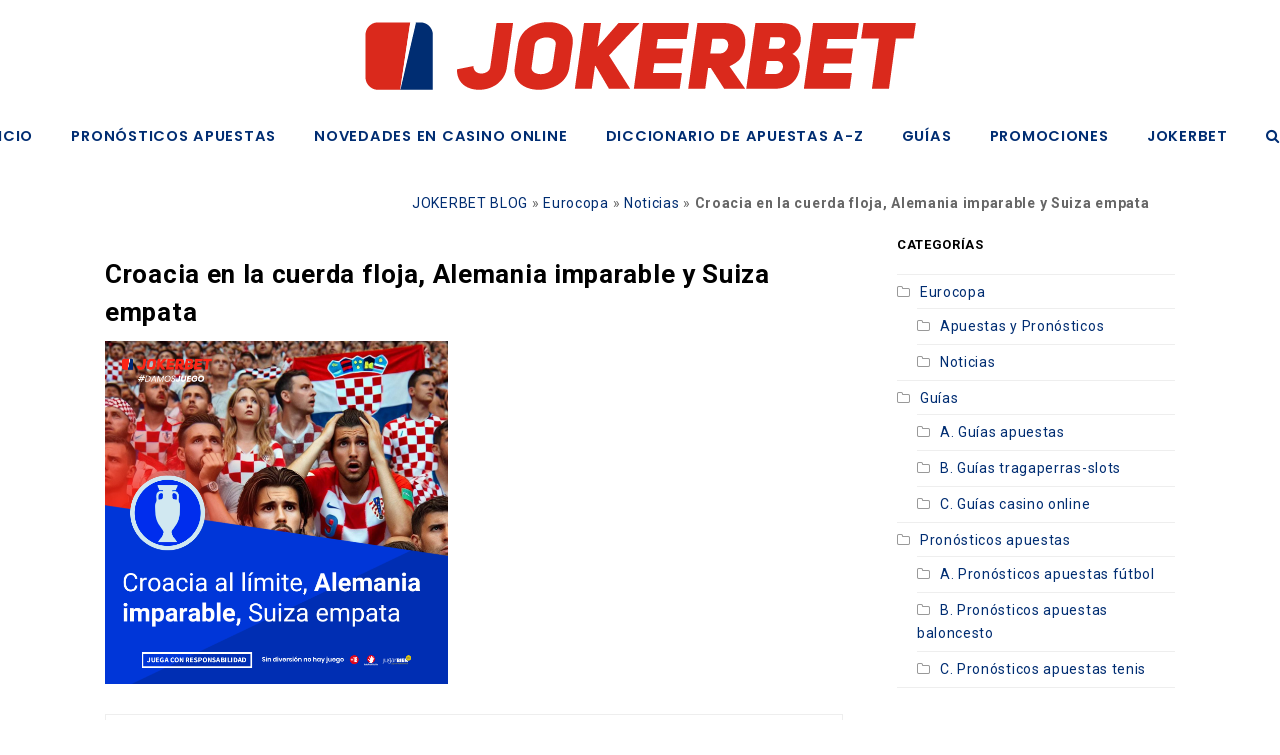

--- FILE ---
content_type: text/html; charset=UTF-8
request_url: https://www.jokerbet.es/blog/eurocopa/noticias/croacia-limite-alemania-imparable-suiza-empata-20-06-24/
body_size: 15949
content:
<!DOCTYPE html>
<html lang="es" itemscope itemtype="http://schema.org/WebPage">
<head>
<link rel="shortcut icon" type="image/x-icon" href="https://www.jokerbet.es//favicons/favicon-32x32.png"/>
<meta charset="UTF-8">
<link rel="profile" href="https://gmpg.org/xfn/11">
<meta name='robots' content='index, follow, max-image-preview:large, max-snippet:-1, max-video-preview:-1' />

            <script data-no-defer="1" data-ezscrex="false" data-cfasync="false" data-pagespeed-no-defer data-cookieconsent="ignore">
                var ctPublicFunctions = {"_ajax_nonce":"5aae419e44","_rest_nonce":"6e5a826b00","_ajax_url":"\/blog\/wp-admin\/admin-ajax.php","_rest_url":"https:\/\/www.jokerbet.es\/blog\/wp-json\/","data__cookies_type":"none","data__ajax_type":"rest","text__wait_for_decoding":"Decoding the contact data, let us a few seconds to finish. Anti-Spam by CleanTalk","cookiePrefix":"","wprocket_detected":false}
            </script>
        
            <script data-no-defer="1" data-ezscrex="false" data-cfasync="false" data-pagespeed-no-defer data-cookieconsent="ignore">
                var ctPublic = {"_ajax_nonce":"5aae419e44","settings__forms__check_internal":"0","settings__forms__check_external":"0","settings__forms__search_test":"1","blog_home":"https:\/\/www.jokerbet.es\/blog\/","pixel__setting":"3","pixel__enabled":true,"pixel__url":"https:\/\/moderate8-v4.cleantalk.org\/pixel\/4b4c6c3a196f2170be07b5f39722c5bf.gif","data__email_check_before_post":"1","data__cookies_type":"none","data__key_is_ok":true,"data__visible_fields_required":true,"data__to_local_storage":{"apbct_cookies_test":"%7B%22cookies_names%22%3A%5B%22apbct_timestamp%22%2C%22apbct_site_landing_ts%22%5D%2C%22check_value%22%3A%228c9ffc98343ac794296296917c192fa4%22%7D","apbct_site_landing_ts":"1769347233","apbct_urls":"{\"blog.jokerbet.es\/eurocopa\/noticias\/croacia-limite-alemania-imparable-suiza-empata-20-06-24\/\":[1769347233]}"},"wl_brandname":"Anti-Spam by CleanTalk","wl_brandname_short":"CleanTalk","ct_checkjs_key":"c94b469051c8ff1632867f1c0d101f0026d37bd88687458017d7cd8600b379a4","emailEncoderPassKey":"a9a4dfd247facbb8d7887ff753d226bf","bot_detector_forms_excluded":"W10=","advancedCacheExists":false}
            </script>
        <meta name="viewport" content="width=device-width, initial-scale=1">
<meta name="generator" content="Total WordPress Theme 4.6.6.1" />
<meta http-equiv="X-UA-Compatible" content="IE=edge" />

	<!-- This site is optimized with the Yoast SEO Premium plugin v23.3 (Yoast SEO v21.6) - https://yoast.com/wordpress/plugins/seo/ -->
	<link media="all" href="https://www.jokerbet.es/blog/wp-content/cache/autoptimize/css/autoptimize_280794d0180ceddfdcff1de60a324ab2.css" rel="stylesheet"><title>Alemania avanza, Croacia en apuros y Suiza empata | Blog JOKERBET.es</title>
	<meta name="description" content="Descubre cómo Alemania aseguró su pase a octavos, el empate entre Croacia y Albania, y la intensa igualdad entre Escocia y Suiza en la Eurocopa 2024." />
	<link rel="canonical" href="https://www.jokerbet.es/blog/eurocopa/noticias/croacia-limite-alemania-imparable-suiza-empata-20-06-24/" />
	<meta property="og:locale" content="es_ES" />
	<meta property="og:type" content="article" />
	<meta property="og:title" content="Alemania avanza, Croacia en apuros y Suiza empata | Blog JOKERBET.es" />
	<meta property="og:description" content="Descubre cómo Alemania aseguró su pase a octavos, el empate entre Croacia y Albania, y la intensa igualdad entre Escocia y Suiza en la Eurocopa 2024." />
	<meta property="og:url" content="https://www.jokerbet.es/blog/eurocopa/noticias/croacia-limite-alemania-imparable-suiza-empata-20-06-24/" />
	<meta property="og:site_name" content="JOKERBET.es - Blog de Apuestas Deportivas" />
	<meta property="article:published_time" content="2024-06-20T08:38:03+00:00" />
	<meta property="article:modified_time" content="2024-06-20T08:38:25+00:00" />
	<meta property="og:image" content="https://www.jokerbet.es/blog/wp-content/uploads/2024/06/Euro2024-JOKERBET-10.png" />
	<meta property="og:image:width" content="680" />
	<meta property="og:image:height" content="680" />
	<meta property="og:image:type" content="image/png" />
	<meta name="author" content="JOKERBET.es" />
	<meta name="twitter:card" content="summary_large_image" />
	<script type="application/ld+json" class="yoast-schema-graph">{"@context":"https://schema.org","@graph":[{"@type":["Article","BlogPosting"],"@id":"https://www.jokerbet.es/blog/eurocopa/noticias/croacia-limite-alemania-imparable-suiza-empata-20-06-24/#article","isPartOf":{"@id":"https://www.jokerbet.es/blog/eurocopa/noticias/croacia-limite-alemania-imparable-suiza-empata-20-06-24/"},"author":{"name":"JOKERBET.es","@id":"https://www.jokerbet.es/blog/#/schema/person/f1e15890a7b23797d2fe332b2d105966"},"headline":"Croacia en la cuerda floja, Alemania imparable y Suiza empata","datePublished":"2024-06-20T08:38:03+00:00","dateModified":"2024-06-20T08:38:25+00:00","mainEntityOfPage":{"@id":"https://www.jokerbet.es/blog/eurocopa/noticias/croacia-limite-alemania-imparable-suiza-empata-20-06-24/"},"wordCount":796,"publisher":{"@id":"https://www.jokerbet.es/blog/#organization"},"image":{"@id":"https://www.jokerbet.es/blog/eurocopa/noticias/croacia-limite-alemania-imparable-suiza-empata-20-06-24/#primaryimage"},"thumbnailUrl":"https://www.jokerbet.es/blog/wp-content/uploads/2024/06/Euro2024-JOKERBET-10.png","articleSection":["Noticias"],"inLanguage":"es"},{"@type":"WebPage","@id":"https://www.jokerbet.es/blog/eurocopa/noticias/croacia-limite-alemania-imparable-suiza-empata-20-06-24/","url":"https://www.jokerbet.es/blog/eurocopa/noticias/croacia-limite-alemania-imparable-suiza-empata-20-06-24/","name":"Alemania avanza, Croacia en apuros y Suiza empata | Blog JOKERBET.es","isPartOf":{"@id":"https://www.jokerbet.es/blog/#website"},"primaryImageOfPage":{"@id":"https://www.jokerbet.es/blog/eurocopa/noticias/croacia-limite-alemania-imparable-suiza-empata-20-06-24/#primaryimage"},"image":{"@id":"https://www.jokerbet.es/blog/eurocopa/noticias/croacia-limite-alemania-imparable-suiza-empata-20-06-24/#primaryimage"},"thumbnailUrl":"https://www.jokerbet.es/blog/wp-content/uploads/2024/06/Euro2024-JOKERBET-10.png","datePublished":"2024-06-20T08:38:03+00:00","dateModified":"2024-06-20T08:38:25+00:00","description":"Descubre cómo Alemania aseguró su pase a octavos, el empate entre Croacia y Albania, y la intensa igualdad entre Escocia y Suiza en la Eurocopa 2024.","breadcrumb":{"@id":"https://www.jokerbet.es/blog/eurocopa/noticias/croacia-limite-alemania-imparable-suiza-empata-20-06-24/#breadcrumb"},"inLanguage":"es","potentialAction":[{"@type":"ReadAction","target":["https://www.jokerbet.es/blog/eurocopa/noticias/croacia-limite-alemania-imparable-suiza-empata-20-06-24/"]}]},{"@type":"ImageObject","inLanguage":"es","@id":"https://www.jokerbet.es/blog/eurocopa/noticias/croacia-limite-alemania-imparable-suiza-empata-20-06-24/#primaryimage","url":"https://www.jokerbet.es/blog/wp-content/uploads/2024/06/Euro2024-JOKERBET-10.png","contentUrl":"https://www.jokerbet.es/blog/wp-content/uploads/2024/06/Euro2024-JOKERBET-10.png","width":680,"height":680},{"@type":"BreadcrumbList","@id":"https://www.jokerbet.es/blog/eurocopa/noticias/croacia-limite-alemania-imparable-suiza-empata-20-06-24/#breadcrumb","itemListElement":[{"@type":"ListItem","position":1,"name":"JOKERBET BLOG","item":"https://www.jokerbet.es/blog/"},{"@type":"ListItem","position":2,"name":"Eurocopa","item":"https://www.jokerbet.es/blog/eurocopa/"},{"@type":"ListItem","position":3,"name":"Noticias","item":"https://www.jokerbet.es/blog/eurocopa/noticias/"},{"@type":"ListItem","position":4,"name":"Croacia en la cuerda floja, Alemania imparable y Suiza empata"}]},{"@type":"WebSite","@id":"https://www.jokerbet.es/blog/#website","url":"https://www.jokerbet.es/blog/","name":"JOKERBET.es - Blog de Apuestas Deportivas","description":"","publisher":{"@id":"https://www.jokerbet.es/blog/#organization"},"potentialAction":[{"@type":"SearchAction","target":{"@type":"EntryPoint","urlTemplate":"https://www.jokerbet.es/blog/?s={search_term_string}"},"query-input":"required name=search_term_string"}],"inLanguage":"es"},{"@type":"Organization","@id":"https://www.jokerbet.es/blog/#organization","name":"jokerbet","url":"https://www.jokerbet.es/blog/","logo":{"@type":"ImageObject","inLanguage":"es","@id":"https://www.jokerbet.es/blog/#/schema/logo/image/","url":"https://www.jokerbet.es/blog/wp-content/uploads/2020/08/logonuevo.png","contentUrl":"https://www.jokerbet.es/blog/wp-content/uploads/2020/08/logonuevo.png","width":551,"height":68,"caption":"jokerbet"},"image":{"@id":"https://www.jokerbet.es/blog/#/schema/logo/image/"}},{"@type":"Person","@id":"https://www.jokerbet.es/blog/#/schema/person/f1e15890a7b23797d2fe332b2d105966","name":"JOKERBET.es","image":{"@type":"ImageObject","inLanguage":"es","@id":"https://www.jokerbet.es/blog/#/schema/person/image/","url":"https://secure.gravatar.com/avatar/2da6093c4804ca1a9069d6f45d215573?s=96&d=mm&r=g","contentUrl":"https://secure.gravatar.com/avatar/2da6093c4804ca1a9069d6f45d215573?s=96&d=mm&r=g","caption":"JOKERBET.es"},"description":"JOKERBET es el portal de juego en línea de Veramatic, grupo gestor de salas de juego en España. C/ Conde de Alcaudete, 12, 52006, Melilla, España. 911 094 204.","sameAs":["https://www.jokerbet.es/"]}]}</script>
	<!-- / Yoast SEO Premium plugin. -->


<link rel='dns-prefetch' href='//www.jokerbet.es' />
<link rel='dns-prefetch' href='//moderate.cleantalk.org' />
<link rel='dns-prefetch' href='//code.responsivevoice.org' />
<link rel='dns-prefetch' href='//fonts.googleapis.com' />
<link rel="alternate" type="application/rss+xml" title="JOKERBET.es - Blog de Apuestas Deportivas &raquo; Feed" href="https://www.jokerbet.es/blog/feed/" />
<link rel="alternate" type="application/rss+xml" title="JOKERBET.es - Blog de Apuestas Deportivas &raquo; Feed de los comentarios" href="https://www.jokerbet.es/blog/comments/feed/" />













<link rel='stylesheet' id='wpex-google-font-poppins-css' href='//fonts.googleapis.com/css?family=Poppins:100,200,300,400,500,600,700,800,900,100i,200i,300i,400i,500i,600i,700i,800i,900i&#038;subset=latin' type='text/css' media='all' />


<!--[if IE 8]>
<link rel='stylesheet' id='wpex-ie8-css' href='https://www.jokerbet.es/blog/wp-content/themes/Total/assets/css/wpex-ie8.css?ver=4.6.6.1' type='text/css' media='all' />
<![endif]-->
<!--[if IE 9]>
<link rel='stylesheet' id='wpex-ie9-css' href='https://www.jokerbet.es/blog/wp-content/themes/Total/assets/css/wpex-ie9.css?ver=4.6.6.1' type='text/css' media='all' />
<![endif]-->




<script type="text/javascript" src="https://www.jokerbet.es/blog/wp-includes/js/jquery/jquery.min.js?ver=3.7.1" id="jquery-core-js"></script>

<script type="text/javascript" data-pagespeed-no-defer src="https://www.jokerbet.es/blog/wp-content/plugins/cleantalk-spam-protect/js/apbct-public-bundle.min.js?ver=6.33.2" id="ct_public_functions-js"></script>
<script type="text/javascript" src="https://moderate.cleantalk.org/ct-bot-detector-wrapper.js?ver=6.33.2" id="ct_bot_detector-js"></script>
<script type="text/javascript" src="https://code.responsivevoice.org/1.8.3/responsivevoice.js?source=wp-plugin&amp;ver=6.5.7" id="responsive-voice-js"></script>


<!--[if lt IE 9]>
<script type="text/javascript" src="https://www.jokerbet.es/blog/wp-content/themes/Total/assets/js/dynamic/html5.js?ver=4.6.6.1" id="wpex-html5shiv-js"></script>
<![endif]-->
<link rel="https://api.w.org/" href="https://www.jokerbet.es/blog/wp-json/" /><link rel="alternate" type="application/json" href="https://www.jokerbet.es/blog/wp-json/wp/v2/posts/10537" /><link rel="EditURI" type="application/rsd+xml" title="RSD" href="https://www.jokerbet.es/blog/xmlrpc.php?rsd" />
<meta name="generator" content="WordPress 6.5.7" />
<link rel='shortlink' href='https://www.jokerbet.es/blog/?p=10537' />
<link rel="alternate" type="application/json+oembed" href="https://www.jokerbet.es/blog/wp-json/oembed/1.0/embed?url=https%3A%2F%2Fwww.jokerbet.es%2Fblog%2Feurocopa%2Fnoticias%2Fcroacia-limite-alemania-imparable-suiza-empata-20-06-24%2F" />
<link rel="alternate" type="text/xml+oembed" href="https://www.jokerbet.es/blog/wp-json/oembed/1.0/embed?url=https%3A%2F%2Fwww.jokerbet.es%2Fblog%2Feurocopa%2Fnoticias%2Fcroacia-limite-alemania-imparable-suiza-empata-20-06-24%2F&#038;format=xml" />
	<link rel="preconnect" href="https://fonts.googleapis.com">
	<link rel="preconnect" href="https://fonts.gstatic.com">
	<link href='https://fonts.googleapis.com/css2?display=swap&family=Roboto:wght@400;700' rel='stylesheet'>
	<!-- ShiftNav CSS
	================================================================ -->
	
	<!-- end ShiftNav CSS -->

	<script>document.createElement( "picture" );if(!window.HTMLPictureElement && document.addEventListener) {window.addEventListener("DOMContentLoaded", function() {var s = document.createElement("script");s.src = "https://www.jokerbet.es/blog/wp-content/plugins/webp-express/js/picturefill.min.js";document.body.appendChild(s);});}</script><meta name="twitter:card" content="summary_large_image" /><meta property="og:title" content="Croacia en la cuerda floja, Alemania imparable y Suiza empata" /><meta property="og:url" content="https://www.jokerbet.es/blog/?post_type=post&amp;p=10537" /><meta property="og:description" content="Alemania imparable ante Hungría: Un paso firme hacia los octavos https://www.youtube.com/shorts/Tf2sY4muqEs Alemania consolidó su lugar" />
				<meta property="og:image" content="https://www.jokerbet.es/blog/wp-content/uploads/2024/06/Euro2024-JOKERBET-10-150x150.png" />
				<meta property="og:image_secure_url" content="https://www.jokerbet.es/blog/wp-content/uploads/2024/06/Euro2024-JOKERBET-10-150x150.png" />
				<meta property="og:image:width" content="150" />
				<meta property="og:image:height" content="150" />
				<meta property="og:image:alt" content="" />
				<meta property="og:image:type" content="image/png" />

				<meta property="og:type" content="article" /><!--[if lte IE 9]><link rel="stylesheet" type="text/css" href="https://www.jokerbet.es/blog/wp-content/plugins/js_composer/assets/css/vc_lte_ie9.min.css" media="screen"><![endif]--><noscript><style>body .wpex-vc-row-stretched, body .vc_row-o-full-height { visibility: visible; }</style></noscript><script type="text/javascript">function setREVStartSize(e){									
						try{ e.c=jQuery(e.c);var i=jQuery(window).width(),t=9999,r=0,n=0,l=0,f=0,s=0,h=0;
							if(e.responsiveLevels&&(jQuery.each(e.responsiveLevels,function(e,f){f>i&&(t=r=f,l=e),i>f&&f>r&&(r=f,n=e)}),t>r&&(l=n)),f=e.gridheight[l]||e.gridheight[0]||e.gridheight,s=e.gridwidth[l]||e.gridwidth[0]||e.gridwidth,h=i/s,h=h>1?1:h,f=Math.round(h*f),"fullscreen"==e.sliderLayout){var u=(e.c.width(),jQuery(window).height());if(void 0!=e.fullScreenOffsetContainer){var c=e.fullScreenOffsetContainer.split(",");if (c) jQuery.each(c,function(e,i){u=jQuery(i).length>0?u-jQuery(i).outerHeight(!0):u}),e.fullScreenOffset.split("%").length>1&&void 0!=e.fullScreenOffset&&e.fullScreenOffset.length>0?u-=jQuery(window).height()*parseInt(e.fullScreenOffset,0)/100:void 0!=e.fullScreenOffset&&e.fullScreenOffset.length>0&&(u-=parseInt(e.fullScreenOffset,0))}f=u}else void 0!=e.minHeight&&f<e.minHeight&&(f=e.minHeight);e.c.closest(".rev_slider_wrapper").css({height:f})					
						}catch(d){console.log("Failure at Presize of Slider:"+d)}						
					};</script>
		
			
	<noscript><style type="text/css"> .wpb_animate_when_almost_visible { opacity: 1; }</style></noscript>
<!-- Global site tag (gtag.js) - Google Analytics -->
<script async src="https://www.googletagmanager.com/gtag/js?id=G-M5EC7TM06R"></script>
<script>
  window.dataLayer = window.dataLayer || [];
  function gtag(){dataLayer.push(arguments);}
  gtag('js', new Date());

 

  gtag('config', 'G-M5EC7TM06R');
</script>
</head>

<body data-rsssl=1 class="post-template-default single single-post postid-10537 single-format-standard wp-custom-logo sfsi_actvite_theme_flat wpex-theme wpex-responsive full-width-main-layout no-composer wpex-live-site content-right-sidebar has-sidebar has-topbar post-in-category-noticias has-breadcrumbs sidebar-widget-icons hasnt-overlay-header page-header-disabled wpex-mobile-toggle-menu-navbar has-mobile-menu wpex-share-p-horizontal wpb-js-composer js-comp-ver-5.4.7 vc_responsive">

	
<a href="#content" class="skip-to-content">Saltear al contenido principal</a><span data-ls_id="#site_top"></span>
	<div id="wpex-mobile-menu-navbar" class="clr wpex-mobile-menu-toggle wpex-hidden">
		<div class="container clr">
			<a href="#mobile-menu" class="mobile-menu-toggle">
				<span class="fa fa-navicon" aria-hidden="true"></span><span class="wpex-text">Menú</span>
			</a>
		</div>
	</div>


	<div id="outer-wrap" class="clr">

		
		<div id="wrap" class="clr">

			

	<div id="top-bar-wrap" class="clr visible-desktop">
		<div id="top-bar" class="clr container">
					</div><!-- #top-bar -->
	</div><!-- #top-bar-wrap -->



<header id="site-header" class="header-three wpex-reposition-cart-search-drops custom-bg dyn-styles clr" itemscope="itemscope" itemtype="http://schema.org/WPHeader">

	
	<div id="site-header-inner" class="container clr">

		
<div id="site-logo" class="site-branding clr header-three-logo">
	<div id="site-logo-inner" class="clr"><a href="https://www.jokerbet.es/blog/" rel="home" class="main-logo"><img src="https://www.jokerbet.es/blog/wp-content/uploads/2020/08/logonuevo.png" alt="JOKERBET.es - Blog de Apuestas Deportivas" class="logo-img" data-no-retina="data-no-retina" /></a></div>
</div>
	</div><!-- #site-header-inner -->

	
	
	<div id="site-navigation-wrap" class="navbar-style-three fixed-nav clr">

		<nav id="site-navigation" class="navigation main-navigation clr container" itemscope="itemscope" itemtype="http://schema.org/SiteNavigationElement" aria-label="Main menu">

			
				<ul id="menu-principal" class="dropdown-menu sf-menu"><li id="menu-item-471" class="menu-item menu-item-type-post_type menu-item-object-page menu-item-home menu-item-471"><a href="https://www.jokerbet.es/blog/"><span class="link-inner">Inicio</span></a></li>
<li id="menu-item-468" class="menu-item menu-item-type-post_type menu-item-object-page menu-item-has-children dropdown menu-item-468"><a href="https://www.jokerbet.es/blog/pronosticos-apuestas/"><span class="link-inner">PRONÓSTICOS APUESTAS</span></a>
<ul class="sub-menu">
	<li id="menu-item-542" class="menu-item menu-item-type-taxonomy menu-item-object-category menu-item-542"><a href="https://www.jokerbet.es/blog/pronosticos-apuestas/futbol/"><span class="link-inner">Fútbol</span></a></li>
	<li id="menu-item-541" class="menu-item menu-item-type-taxonomy menu-item-object-category menu-item-541"><a href="https://www.jokerbet.es/blog/pronosticos-apuestas/baloncesto/"><span class="link-inner">Baloncesto</span></a></li>
	<li id="menu-item-543" class="menu-item menu-item-type-taxonomy menu-item-object-category menu-item-543"><a href="https://www.jokerbet.es/blog/pronosticos-apuestas/tenis/"><span class="link-inner">Tenis</span></a></li>
</ul>
</li>
<li id="menu-item-469" class="menu-item menu-item-type-post_type menu-item-object-page menu-item-469"><a href="https://www.jokerbet.es/blog/novedades-casino-online/"><span class="link-inner">Novedades en casino online</span></a></li>
<li id="menu-item-2288" class="menu-item menu-item-type-post_type menu-item-object-page menu-item-2288"><a href="https://www.jokerbet.es/blog/diccionario/"><span class="link-inner">Diccionario de apuestas A-Z</span></a></li>
<li id="menu-item-611" class="menu-item menu-item-type-post_type menu-item-object-page menu-item-has-children dropdown menu-item-611"><a href="https://www.jokerbet.es/blog/guias/"><span class="link-inner">GUÍAS</span></a>
<ul class="sub-menu">
	<li id="menu-item-612" class="menu-item menu-item-type-taxonomy menu-item-object-category menu-item-612"><a href="https://www.jokerbet.es/blog/guias/apuestas/"><span class="link-inner">Guías apuestas</span></a></li>
	<li id="menu-item-1989" class="menu-item menu-item-type-taxonomy menu-item-object-category menu-item-1989"><a href="https://www.jokerbet.es/blog/guias/tragaperras-slots/"><span class="link-inner">Guías slots</span></a></li>
	<li id="menu-item-613" class="menu-item menu-item-type-taxonomy menu-item-object-category menu-item-613"><a href="https://www.jokerbet.es/blog/guias/casino-online/"><span class="link-inner">Guías casino online</span></a></li>
</ul>
</li>
<li id="menu-item-1013" class="menu-item menu-item-type-custom menu-item-object-custom menu-item-1013"><a target="_blank" rel="noopener" href="https://www.jokerbet.es/promociones.html"><span class="link-inner">PROMOCIONES</span></a></li>
<li id="menu-item-499" class="menu-item menu-item-type-custom menu-item-object-custom menu-item-499"><a target="_blank" rel="noopener" href="https://www.jokerbet.es"><span class="link-inner">JOKERBET</span></a></li>
<li class="search-toggle-li wpex-menu-extra"><a href="#" class="site-search-toggle search-overlay-toggle"><span class="link-inner"><span class="wpex-menu-search-text">Buscar</span><span class="wpex-menu-search-icon fa fa-search" aria-hidden="true"></span></span></a></li></ul>
			
		</nav><!-- #site-navigation -->

	</div><!-- #site-navigation-wrap -->

	

</header><!-- #header -->


			
			<main id="main" class="site-main clr">

				
<p id="breadcrumbs"><span><span><a href="https://www.jokerbet.es/blog/">JOKERBET BLOG</a></span> » <span><a href="https://www.jokerbet.es/blog/eurocopa/">Eurocopa</a></span> » <span><a href="https://www.jokerbet.es/blog/eurocopa/noticias/">Noticias</a></span> » <span class="breadcrumb_last" aria-current="page"><strong>Croacia en la cuerda floja, Alemania imparable y Suiza empata</strong></span></span></p>	<div id="content-wrap" class="container clr">

		
		<div id="primary" class="content-area clr">

			
			<div id="content" class="site-content clr">

				
				
<article id="single-blocks" class="single-blog-article clr">

	
	<div id="post-media" class="clr">

		
			<img itemprop="image" alt="Croacia En La Cuerda Floja, Alemania Imparable Y Suiza Empata" src="https://www.jokerbet.es/blog/wp-content/uploads/2024/06/Euro2024-JOKERBET-10-400x400.png" data-no-retina width="400" height="400" />			
		
		
	</div><!-- #post-media -->


<header class="single-blog-header clr">
	<h1 class="single-post-title entry-title" itemprop="headline">Croacia en la cuerda floja, Alemania imparable y Suiza empata</h1>
</header>
<ul class="meta clr meta-with-title">

	
		
			<li class="meta-date"><span class="fa fa-clock-o" aria-hidden="true"></span><time class="updated" datetime="2024-06-20" itemprop="datePublished" pubdate>20 junio, 2024</time></li>

		
	
		
				<li class="meta-category"><span class="fa fa-folder-o" aria-hidden="true"></span><a href="https://www.jokerbet.es/blog/eurocopa/noticias/" class="term-56" title="Noticias">Noticias</a></li>

			
		
	
		
			
		
	
</ul><!-- .meta -->
<div class="single-blog-content entry clr" itemprop="text">
<figure class="wp-block-image size-full is-resized"><img fetchpriority="high" decoding="async" width="680" height="680" src="https://www.jokerbet.es/blog/wp-content/uploads/2024/06/Euro2024-JOKERBET-10.png" alt="" class="wp-image-10538" style="object-fit:cover;width:343px;height:auto" srcset="https://www.jokerbet.es/blog/wp-content/uploads/2024/06/Euro2024-JOKERBET-10.png 680w, https://www.jokerbet.es/blog/wp-content/uploads/2024/06/Euro2024-JOKERBET-10-400x400.png 400w, https://www.jokerbet.es/blog/wp-content/uploads/2024/06/Euro2024-JOKERBET-10-150x150.png 150w, https://www.jokerbet.es/blog/wp-content/uploads/2024/06/Euro2024-JOKERBET-10-200x200.png 200w" sizes="(max-width: 680px) 100vw, 680px" /></figure>



<div style="height:30px" aria-hidden="true" class="wp-block-spacer"></div>


<div class="saboxplugin-wrap" itemtype="http://schema.org/Person" itemscope itemprop="author"><div class="saboxplugin-tab"><div class="saboxplugin-gravatar"><img decoding="async" src="https://www.jokerbet.es/blog/wp-content/uploads/2024/06/Logo2.png" width="100"  height="100" alt="" itemprop="image"></div><div class="saboxplugin-authorname"><a href="https://www.jokerbet.es/blog/author/jokerbet-es/" class="vcard author" rel="author"><span class="fn">JOKERBET.es</span></a></div><div class="saboxplugin-desc"><div itemprop="description"><p><span class="ui-provider a b c d e f g h i j k l m n o p q r s t u v w x y z ab ac ae af ag ah ai aj ak">JOKERBET es el portal de juego en línea de Veramatic, grupo gestor de salas de juego en España. C/ Conde de Alcaudete, 12, 52006, Melilla, España. 911 094 204.</span></p>
</div></div><div class="clearfix"></div></div></div>



<div style="height:30px" aria-hidden="true" class="wp-block-spacer"></div>



<h2 class="wp-block-heading" id="h-alemania-imparable-ante-hungria-un-paso-firme-hacia-los-octavos">Alemania imparable ante Hungría: Un paso firme hacia los octavos</h2>



<figure class="wp-block-embed is-type-video is-provider-youtube wp-block-embed-youtube wp-embed-aspect-16-9 wp-has-aspect-ratio"><div class="wp-block-embed__wrapper">
<p class="wpex-roembed wpex-clr"><iframe title="🇩🇪 #Alemania se mete en octavos sin apenas despeinarse #DiarioEuro #JOKERBET #Eurocopa2024 #fyp" width="980" height="551" src="https://www.youtube.com/embed/Tf2sY4muqEs?feature=oembed"  allow="accelerometer; autoplay; clipboard-write; encrypted-media; gyroscope; picture-in-picture; web-share" referrerpolicy="strict-origin-when-cross-origin" allowfullscreen></iframe></p>
</div></figure>



<p>Alemania consolidó su lugar en los octavos de final de la Eurocopa 2024 con una <strong>victoria contundente por 2-0 frente a Hungría</strong>. Los goles de <strong>Jamal Musiala e Ilkay Gündogan</strong> sellaron el triunfo para los anfitriones en un partido que, aunque más disputado que el anterior contra Escocia, demostró la superioridad alemana en momentos clave.</p>



<p>El equipo de Julian Nagelsmann mantuvo la alineación que les había otorgado éxito en el debut, con <strong>Toni Kroos como el cerebro del mediocampo</strong> y una sólida defensa liderada por Rüdiger y Kimmich. Sin embargo, Hungría no fue un rival fácil. Con un bloque defensivo bien organizado,<strong> los húngaros lograron frenar a los alemanes</strong> durante gran parte del primer tiempo, creando oportunidades peligrosas a la contra.</p>



<p>El primer gol llegó en el minuto 21, cuando una <strong>combinación entre Wirtz, Musiala y Gündogan</strong> desarmó la defensa húngara, permitiendo a Musiala anotar con precisión. A pesar de la polémica que generó el tanto, revisado y validado por el VAR, los húngaros no se desanimaron y continuaron buscando el empate. Sin embargo, la defensa alemana y un atento Neuer evitaron cualquier sorpresa.</p>



<p>En la segunda mitad, Alemania aumentó la presión y finalmente, en el minuto 66,<strong> un centro de Mittelstädt encontró a Gündogan, quien remató para asegurar la victoria</strong>. Este resultado no solo clasifica a <a href="https://www.jokerbet.es/apuestas-deportivas.html#/sport/66/category/1133/championship/3031/event/9471663">Alemania para la siguiente ronda</a>, sino que también demuestra la fortaleza del equipo anfitrión, que ya es visto como uno de los favoritos para llevarse el título.</p>



<p>Hungría, por otro lado, se enfrenta a una situación complicada, necesitando una victoria en su próximo partido para mantener vivas sus esperanzas de clasificación.</p>



<h2 class="wp-block-heading" id="h-croacia-y-albania-un-empate-electrizante">Croacia y Albania: Un empate electrizante</h2>



<figure class="wp-block-embed is-type-video is-provider-youtube wp-block-embed-youtube wp-embed-aspect-16-9 wp-has-aspect-ratio"><div class="wp-block-embed__wrapper">
<p class="wpex-roembed wpex-clr"><iframe loading="lazy" title="🇭🇷 #Croacia y #Albania 🇦🇱, en la cuerda floja 🤯 #DiarioEuro #JOKERBET #fyp #viralfutbol #futbol" width="980" height="551" src="https://www.youtube.com/embed/Yiaq-DkV2KM?feature=oembed"  allow="accelerometer; autoplay; clipboard-write; encrypted-media; gyroscope; picture-in-picture; web-share" referrerpolicy="strict-origin-when-cross-origin" allowfullscreen></iframe></p>
</div></figure>



<p>En un <strong>duelo lleno de emociones y giros inesperados</strong>, Croacia y Albania<strong> empataron 2-2 en Hamburgo</strong>, dejando a ambos equipos con la necesidad de ganar sus próximos partidos para seguir con vida en la Eurocopa 2024.</p>



<p>Croacia comenzó el encuentro con dificultades, incapaz de encontrar su ritmo habitual y superada por una <strong>Albania que se adelantó rápidamente</strong> en el marcador gracias a un gol de Qazim Laci al minuto 10. La defensa croata, liderada por Gvardiol, se vio desbordada por el ataque albanés en varias ocasiones durante el primer tiempo, con Livakovic realizando paradas clave para evitar un desastre mayor.</p>



<p>El técnico croata Zlatko Dalic realizó<strong> cambios estratégicos al medio tiempo</strong>, introduciendo a Sucic y Pasalic, quienes inyectaron nueva energía al equipo. Estos cambios dieron sus frutos en la segunda mitad, cuando Budimir, quien había ingresado al minuto 68, <strong>asistió a Kramaric para el empate en el minuto 73</strong>.</p>



<p>El partido tomó un giro dramático cuando <strong>Klaus Gjasula</strong>, en un desafortunado intento de despeje, <strong>anotó en su propia puerta</strong>, dando la ventaja a Croacia. Sin embargo, <strong>Gjasula se redimió rápidamente, anotando el gol del empate para Albania en el tiempo de descuento</strong>, asegurando un punto valioso para su equipo.</p>



<p>Este resultado deja a <strong>Croacia y Albania en una situación delicada en el </strong><a href="https://www.jokerbet.es/blog/eurocopa/noticias/analisis-grupo-b/"><strong>Grupo B</strong></a>, ambos con un solo punto y obligados a ganar sus próximos partidos contra Italia y España respectivamente para mantener sus esperanzas de clasificación. El empate mostró tanto la resiliencia de Albania como las debilidades de una Croacia que aún busca su mejor forma en este torneo.</p>



<h2 class="wp-block-heading" id="h-maxima-igualdad-entre-escocia-y-suiza">Máxima igualdad entre Escocia y Suiza</h2>



<figure class="wp-block-embed is-type-video is-provider-youtube wp-block-embed-youtube wp-embed-aspect-16-9 wp-has-aspect-ratio"><div class="wp-block-embed__wrapper">
<p class="wpex-roembed wpex-clr"><iframe loading="lazy" title="🔥 #Shaqiri deja los octavos para #Suiza 🇨🇭 a tiro de piedra 💥 #DiarioEuro #JOKERBET #futbol #fyp" width="980" height="551" src="https://www.youtube.com/embed/keSZoUS4yLE?feature=oembed"  allow="accelerometer; autoplay; clipboard-write; encrypted-media; gyroscope; picture-in-picture; web-share" referrerpolicy="strict-origin-when-cross-origin" allowfullscreen></iframe></p>
</div></figure>



<p>En un partido lleno de emoción y oportunidades, <strong>Escocia y Suiza empataron 1-1</strong> en Colonia, dejando la clasificación abierta para ambos equipos. Scott McTominay adelantó a Escocia al minuto 13 con un potente disparo desviado por Schär en propia puerta. Suiza reaccionó rápidamente y <strong>Xherdan Shaqiri empató en el minuto 26 con un golazo.</strong></p>



<p>El partido continuó siendo intenso, con oportunidades para ambos lados. Gunn salvó a Escocia en varias ocasiones, mientras que Hanley estrelló un cabezazo en el poste. Suiza, liderada por un brillante Akanji, mantuvo la presión, pero no logró romper el empate. Este resultado <strong>deja a Suiza con buenas posibilidades de avanzar</strong>, mientras que <a href="https://www.jokerbet.es/apuestas-deportivas.html#/sport/66/category/1133/championship/3031/event/9762841"><strong>Escocia necesita una victoria</strong></a> en su último partido para mantener sus esperanzas vivas.</p>



<p>Escocia y Suiza mostraron su capacidad de lucha y talento, prometiendo un emocionante cierre de la fase de grupos.</p>



<p>No olvides estar al tanto de <a href="https://www.jokerbet.es/blog/eurocopa/guia-eurocopa/">todas las novedades y pronósticos de la Euro 2024</a> en JOKERBET.es. ¡Nos vemos en el próximo enfrentamiento con más emoción y pasión!&nbsp;</p>



<p><em>Desde 1986, </em><strong><em>#DamosJuego</em></strong></p>
</div>

<div class="wpex-social-share position-horizontal style-flat" data-source="https%3A%2F%2Fwww.jokerbet.es%2Fblog%2F" data-url="https%3A%2F%2Fwww.jokerbet.es%2Fblog%2Feurocopa%2Fnoticias%2Fcroacia-limite-alemania-imparable-suiza-empata-20-06-24" data-title="Croacia en la cuerda floja, Alemania imparable y Suiza empata" data-image="https%3A%2F%2Fwww.jokerbet.es%2Fblog%2Fwp-content%2Fuploads%2F2024%2F06%2FEuro2024-JOKERBET-10.png" data-twitter-handle="WPExplorer" data-summary="Alemania%20imparable%20ante%20Hungr%C3%ADa%3A%20Un%20paso%20firme%20hacia%20los%20octavos%20https%3A%2F%2Fwww.youtube.com%2Fshorts%2FTf2sY4muqEs%20Alemania%20consolid%C3%B3%20su%20lugar%20en%20los%20octavos%20de%20final%20de%20la%20Eurocopa%202024%20con%20una%20victoria%20contundente%20por%202-0" data-email-subject="I wanted you to see this link" data-email-body="I wanted you to see this link https%3A%2F%2Fwww.jokerbet.es%2Fblog%2Feurocopa%2Fnoticias%2Fcroacia-limite-alemania-imparable-suiza-empata-20-06-24" data-specs="menubar=no,toolbar=no,resizable=yes,scrollbars=yes,height=600,width=600"><ul class="clr"><li class="wpex-twitter"><a href="#" role="button"><span class="fa fa-twitter" aria-hidden="true"></span><span class="wpex-label">Twittear</span></a></li><li class="wpex-facebook"><a href="#" role="button"><span class="fa fa-facebook" aria-hidden="true"></span><span class="wpex-label">Compartir</span></a></li><li class="wpex-googleplus"><a href="#" role="button"><span class="fa fa-google-plus" aria-hidden="true"></span><span class="wpex-label">Más uno</span></a></li><li class="wpex-linkedin"><a href="#" role="button"><span class="fa fa-linkedin" aria-hidden="true"></span><span class="wpex-label">Compartir</span></a></li><li class="wpex-email"><a href="#" role="button"><span class="fa fa-envelope" aria-hidden="true"></span><span class="wpex-label">Correo electrónico</span></a></li></ul></div>
	<div class="related-posts clr">

		<div class="theme-heading  related-posts-title"><span class="text">Entradas relacionadas</span></div>
		<div class="wpex-row clr">
														
<article class="related-post clr nr-col span_1_of_3 col-1 post-10743 post type-post status-publish format-standard has-post-thumbnail hentry category-noticias entry has-media">

	
		<figure class="related-post-figure clr ">
			<a href="https://www.jokerbet.es/blog/eurocopa/noticias/espana-gana-alemania-y-francia-gana-penaltis-06-07-24/" title="España elimina a la anfitriona y Francia gana en penaltis &#8211; 06/07/24" rel="bookmark" class="related-post-thumb wpex-image-hover fade-in">
				<picture><source srcset="https://www.jokerbet.es/blog/wp-content/uploads/2024/07/Euro2024-JOKERBET-6-200x200.webp" type="image/webp"><img src="https://www.jokerbet.es/blog/wp-content/uploads/2024/07/Euro2024-JOKERBET-6-200x200.jpg" data-no-retina="" width="200" height="200" class="webpexpress-processed"></picture>											</a>
					</figure>

	
	
		<div class="related-post-content clr">
			<h4 class="related-post-title entry-title">
				<a href="https://www.jokerbet.es/blog/eurocopa/noticias/espana-gana-alemania-y-francia-gana-penaltis-06-07-24/" rel="bookmark">España elimina a la anfitriona y Francia gana en penaltis &#8211; 06/07/24</a>
			</h4><!-- .related-post-title -->
			<div class="related-post-excerpt clr">
				<p>España avanza a semifinales tras vencer a Alemania https://www.youtube.com/shorts/AccphnFRatk En un emocionante partido de cuartos de&hellip;</p>			</div><!-- related-post-excerpt -->
		</div><!-- .related-post-content -->

	
</article><!-- .related-post -->															
<article class="related-post clr nr-col span_1_of_3 col-2 post-10599 post type-post status-publish format-standard has-post-thumbnail hentry category-noticias entry has-media">

	
		<figure class="related-post-figure clr ">
			<a href="https://www.jokerbet.es/blog/eurocopa/noticias/alemania-primera-grupo-hungria-con-posibilidades-24-06-24/" title="Alemania primera de grupo y Hungría con posibilidades como mejor tercera &#8211; 24/06/24" rel="bookmark" class="related-post-thumb wpex-image-hover fade-in">
				<img src="https://www.jokerbet.es/blog/wp-content/uploads/2024/06/Euro2024-JOKERBET-19-200x200.png" data-no-retina width="200" height="200" />											</a>
					</figure>

	
	
		<div class="related-post-content clr">
			<h4 class="related-post-title entry-title">
				<a href="https://www.jokerbet.es/blog/eurocopa/noticias/alemania-primera-grupo-hungria-con-posibilidades-24-06-24/" rel="bookmark">Alemania primera de grupo y Hungría con posibilidades como mejor tercera &#8211; 24/06/24</a>
			</h4><!-- .related-post-title -->
			<div class="related-post-excerpt clr">
				<p>Füllkrug rescata a Alemania en el último suspiro https://www.youtube.com/shorts/h_wD8WokBNc En un emocionante partido en el Frankfurt&hellip;</p>			</div><!-- related-post-excerpt -->
		</div><!-- .related-post-content -->

	
</article><!-- .related-post -->															
<article class="related-post clr nr-col span_1_of_3 col-3 post-10768 post type-post status-publish format-standard has-post-thumbnail hentry category-noticias entry has-media">

	
		<figure class="related-post-figure clr ">
			<a href="https://www.jokerbet.es/blog/eurocopa/noticias/espana-gana-francia-y-avanza-final-10-07-24/" title="España avanza a la final tras vencer a Francia (2-1) &#8211; 10/07/24" rel="bookmark" class="related-post-thumb wpex-image-hover fade-in">
				<img src="https://www.jokerbet.es/blog/wp-content/uploads/2024/07/Euro2024-JOKERBET-25-200x200.png" data-no-retina width="200" height="200" />											</a>
					</figure>

	
	
		<div class="related-post-content clr">
			<h4 class="related-post-title entry-title">
				<a href="https://www.jokerbet.es/blog/eurocopa/noticias/espana-gana-francia-y-avanza-final-10-07-24/" rel="bookmark">España avanza a la final tras vencer a Francia (2-1) &#8211; 10/07/24</a>
			</h4><!-- .related-post-title -->
			<div class="related-post-excerpt clr">
				<p>Una remontada con mucha clase https://www.youtube.com/shorts/lxnmRLWeEmQ En un emocionante encuentro de semifinales de la Eurocopa 2024,&hellip;</p>			</div><!-- related-post-excerpt -->
		</div><!-- .related-post-content -->

	
</article><!-- .related-post -->									</div><!-- .wpex-row -->

	</div><!-- .related-posts -->


 
</article><!-- #single-blocks -->
				
			</div><!-- #content -->

			
		</div><!-- #primary -->

		

<aside id="sidebar" class="sidebar-container sidebar-primary" itemscope="itemscope" itemtype="http://schema.org/WPSideBar">

	
	<div id="sidebar-inner" class="clr">

		<div id="categories-4" class="sidebar-box widget widget_categories clr"><div class="widget-title">Categorías</div>
			<ul>
					<li class="cat-item cat-item-55"><a href="https://www.jokerbet.es/blog/eurocopa/">Eurocopa</a>
<ul class='children'>
	<li class="cat-item cat-item-57"><a href="https://www.jokerbet.es/blog/eurocopa/apuestas-pronosticos/">Apuestas y Pronósticos</a>
</li>
	<li class="cat-item cat-item-56"><a href="https://www.jokerbet.es/blog/eurocopa/noticias/">Noticias</a>
</li>
</ul>
</li>
	<li class="cat-item cat-item-31"><a href="https://www.jokerbet.es/blog/guias/">Guías</a>
<ul class='children'>
	<li class="cat-item cat-item-32"><a href="https://www.jokerbet.es/blog/guias/apuestas/">A. Guías apuestas</a>
</li>
	<li class="cat-item cat-item-49"><a href="https://www.jokerbet.es/blog/guias/tragaperras-slots/">B. Guías tragaperras-slots</a>
</li>
	<li class="cat-item cat-item-33"><a href="https://www.jokerbet.es/blog/guias/casino-online/">C. Guías casino online</a>
</li>
</ul>
</li>
	<li class="cat-item cat-item-20"><a href="https://www.jokerbet.es/blog/pronosticos-apuestas/">Pronósticos apuestas</a>
<ul class='children'>
	<li class="cat-item cat-item-25"><a href="https://www.jokerbet.es/blog/pronosticos-apuestas/futbol/">A. Pronósticos apuestas fútbol</a>
</li>
	<li class="cat-item cat-item-26"><a href="https://www.jokerbet.es/blog/pronosticos-apuestas/baloncesto/">B. Pronósticos apuestas baloncesto</a>
</li>
	<li class="cat-item cat-item-27"><a href="https://www.jokerbet.es/blog/pronosticos-apuestas/tenis/">C. Pronósticos apuestas tenis</a>
</li>
</ul>
</li>
	<li class="cat-item cat-item-1"><a href="https://www.jokerbet.es/blog/sin-categoria/">Sin categoría</a>
</li>
			</ul>

			</div>
	</div><!-- #sidebar-inner -->

	
</aside><!-- #sidebar -->


	</div><!-- .container -->


			
		</main><!-- #main-content -->

		
		


    <footer id="footer" class="site-footer" itemscope="itemscope" itemtype="http://schema.org/WPFooter">

        
        <div id="footer-inner" class="site-footer-inner container clr">

            
<div id="footer-widgets" class="wpex-row clr gap-30">

		<div class="footer-box span_1_of_3 col col-1">
			</div><!-- .footer-one-box -->

			<div class="footer-box span_1_of_3 col col-2">
					</div><!-- .footer-one-box -->
		
			<div class="footer-box span_1_of_3 col col-3 ">
					</div><!-- .footer-one-box -->
	
	
	
</div><!-- #footer-widgets -->
        </div><!-- #footer-widgets -->

        
    </footer><!-- #footer -->




<div id="footer-bottom" class="clr textcenter">
	<div id="footer-bottom-inner" class="container clr">
		
<div id="copyright" class="clr">
	<div class="sfsi_widget sfsi_shortcode_container"><div class="norm_row sfsi_wDiv "  style="width:225px;text-align:left;"><div style='width:40px; height:40px;margin-left:5px;margin-bottom:5px; ' class='sfsi_wicons shuffeldiv ' ><div class='inerCnt'><a class=' sficn' data-effect='' target='_blank'  href='https://www.facebook.com/jokerbet.es/' id='sfsiid_facebook_icon' style='width:40px;height:40px;opacity:1;background:#336699;'  ><img data-pin-nopin='true' alt='Facebook' title='Facebook' src='https://www.jokerbet.es/blog/wp-content/plugins/ultimate-social-media-icons/images/icons_theme/flat/flat_facebook.png' width='40' height='40' style='' class='sfcm sfsi_wicon ' data-effect=''   /></a></div></div><div style='width:40px; height:40px;margin-left:5px;margin-bottom:5px; ' class='sfsi_wicons shuffeldiv ' ><div class='inerCnt'><a class=' sficn' data-effect='' target='_blank'  href='https://x.com/jokerbet_es' id='sfsiid_twitter_icon' style='width:40px;height:40px;opacity:1;background:#000000;'  ><img data-pin-nopin='true' alt='Twitter' title='Twitter' src='https://www.jokerbet.es/blog/wp-content/plugins/ultimate-social-media-icons/images/icons_theme/flat/flat_twitter.png' width='40' height='40' style='' class='sfcm sfsi_wicon ' data-effect=''   /></a></div></div><div style='width:40px; height:40px;margin-left:5px;margin-bottom:5px; ' class='sfsi_wicons shuffeldiv ' ><div class='inerCnt'><a class=' sficn' data-effect='' target='_blank'  href='https://www.youtube.com/@JOKERBET_es' id='sfsiid_youtube_icon' style='width:40px;height:40px;opacity:1;background:#c33;'  ><img data-pin-nopin='true' alt='YouTube' title='YouTube' src='https://www.jokerbet.es/blog/wp-content/plugins/ultimate-social-media-icons/images/icons_theme/flat/flat_youtube.png' width='40' height='40' style='' class='sfcm sfsi_wicon ' data-effect=''   /></a></div></div><div style='width:40px; height:40px;margin-left:5px;margin-bottom:5px; ' class='sfsi_wicons shuffeldiv ' ><div class='inerCnt'><a class=' sficn' data-effect='' target='_blank'  href='https://www.instagram.com/jokerbet.es/' id='sfsiid_instagram_icon' style='width:40px;height:40px;opacity:1;background:radial-gradient(circle farthest-corner at 35% 90%, #fec564, rgba(0, 0, 0, 0) 50%), radial-gradient(circle farthest-corner at 0 140%, #fec564, rgba(0, 0, 0, 0) 50%), radial-gradient(ellipse farthest-corner at 0 -25%, #5258cf, rgba(0, 0, 0, 0) 50%), radial-gradient(ellipse farthest-corner at 20% -50%, #5258cf, rgba(0, 0, 0, 0) 50%), radial-gradient(ellipse farthest-corner at 100% 0, #893dc2, rgba(0, 0, 0, 0) 50%), radial-gradient(ellipse farthest-corner at 60% -20%, #893dc2, rgba(0, 0, 0, 0) 50%), radial-gradient(ellipse farthest-corner at 100% 100%, #d9317a, rgba(0, 0, 0, 0)), linear-gradient(#6559ca, #bc318f 30%, #e33f5f 50%, #f77638 70%, #fec66d 100%);'  ><img data-pin-nopin='true' alt='Instagram' title='Instagram' src='https://www.jokerbet.es/blog/wp-content/plugins/ultimate-social-media-icons/images/icons_theme/flat/flat_instagram.png' width='40' height='40' style='' class='sfcm sfsi_wicon ' data-effect=''   /></a></div></div></div ><div id="sfsi_holder" class="sfsi_holders" style="position: relative; float: left;width:100%;z-index:-1;"></div ><script>window.addEventListener("sfsi_functions_loaded", function()
			{
				if (typeof sfsi_widget_set == "function") {
					sfsi_widget_set();
				}
			}); </script><div style="clear: both;"></div></div> <br>Copyright <a href="https://www.jokerbet.es" target="_blank">JOKERBET.es</a> - Todos los derechos reservados 2026 </div><!-- #copyright -->	</div><!-- #footer-bottom-inner -->
</div><!-- #footer-bottom -->


	</div><!-- #wrap -->

	
</div><!-- #outer-wrap -->


			<script>
				// Used by Gallery Custom Links to handle tenacious Lightboxes
				//jQuery(document).ready(function () {

					function mgclInit() {
						
						// In jQuery:
						// if (jQuery.fn.off) {
						// 	jQuery('.no-lightbox, .no-lightbox img').off('click'); // jQuery 1.7+
						// }
						// else {
						// 	jQuery('.no-lightbox, .no-lightbox img').unbind('click'); // < jQuery 1.7
						// }

						// 2022/10/24: In Vanilla JS
						var elements = document.querySelectorAll('.no-lightbox, .no-lightbox img');
						for (var i = 0; i < elements.length; i++) {
						 	elements[i].onclick = null;
						}


						// In jQuery:
						//jQuery('a.no-lightbox').click(mgclOnClick);

						// 2022/10/24: In Vanilla JS:
						var elements = document.querySelectorAll('a.no-lightbox');
						for (var i = 0; i < elements.length; i++) {
						 	elements[i].onclick = mgclOnClick;
						}

						// in jQuery:
						// if (jQuery.fn.off) {
						// 	jQuery('a.set-target').off('click'); // jQuery 1.7+
						// }
						// else {
						// 	jQuery('a.set-target').unbind('click'); // < jQuery 1.7
						// }
						// jQuery('a.set-target').click(mgclOnClick);

						// 2022/10/24: In Vanilla JS:
						var elements = document.querySelectorAll('a.set-target');
						for (var i = 0; i < elements.length; i++) {
						 	elements[i].onclick = mgclOnClick;
						}
					}

					function mgclOnClick() {
						if (!this.target || this.target == '' || this.target == '_self')
							window.location = this.href;
						else
							window.open(this.href,this.target);
						return false;
					}

					// From WP Gallery Custom Links
					// Reduce the number of  conflicting lightboxes
					function mgclAddLoadEvent(func) {
						var oldOnload = window.onload;
						if (typeof window.onload != 'function') {
							window.onload = func;
						} else {
							window.onload = function() {
								oldOnload();
								func();
							}
						}
					}

					mgclAddLoadEvent(mgclInit);
					mgclInit();

				//});
			</script>
		
	<!-- ShiftNav Main Toggle -->
		<div id="shiftnav-toggle-main" class="shiftnav-toggle-main-align-left shiftnav-toggle-style-full_bar shiftnav-togglebar-gap-on shiftnav-toggle-edge-left shiftnav-toggle-icon-x"   ><button id="shiftnav-toggle-main-button" class="shiftnav-toggle shiftnav-toggle-shiftnav-main shiftnav-toggle-burger" tabindex="1" data-shiftnav-target="shiftnav-main" aria-label="Toggle Menu"><i class="fa fa-bars"></i></button>	<div class="shiftnav-main-toggle-content shiftnav-toggle-main-block">Menú</div></div>	
	<!-- /#shiftnav-toggle-main -->

	


	<!-- ShiftNav #shiftnav-main -->
	<div class="shiftnav shiftnav-nojs shiftnav-shiftnav-main shiftnav-left-edge shiftnav-skin-standard-dark shiftnav-transition-standard" id="shiftnav-main" data-shiftnav-id="shiftnav-main">
		<div class="shiftnav-inner">

		
		<nav class="shiftnav-nav"><ul id="menu-principal-1" class="shiftnav-menu shiftnav-targets-default shiftnav-targets-text-default shiftnav-targets-icon-default"><li class="menu-item menu-item-type-post_type menu-item-object-page menu-item-home menu-item-471 shiftnav-depth-0"><a class="shiftnav-target"  href="https://www.jokerbet.es/blog/">Inicio</a></li><li class="menu-item menu-item-type-post_type menu-item-object-page menu-item-has-children menu-item-468 shiftnav-sub-always shiftnav-depth-0"><a class="shiftnav-target"  href="https://www.jokerbet.es/blog/pronosticos-apuestas/">PRONÓSTICOS APUESTAS</a>
<ul class="sub-menu sub-menu-1">
<li class="menu-item menu-item-type-taxonomy menu-item-object-category menu-item-542 shiftnav-depth-1"><a class="shiftnav-target"  href="https://www.jokerbet.es/blog/pronosticos-apuestas/futbol/">Fútbol</a></li><li class="menu-item menu-item-type-taxonomy menu-item-object-category menu-item-541 shiftnav-depth-1"><a class="shiftnav-target"  href="https://www.jokerbet.es/blog/pronosticos-apuestas/baloncesto/">Baloncesto</a></li><li class="menu-item menu-item-type-taxonomy menu-item-object-category menu-item-543 shiftnav-depth-1"><a class="shiftnav-target"  href="https://www.jokerbet.es/blog/pronosticos-apuestas/tenis/">Tenis</a></li><li class="shiftnav-retract"><a tabindex="0" class="shiftnav-target"><i class="fa fa-chevron-left"></i> Back</a></li></ul>
</li><li class="menu-item menu-item-type-post_type menu-item-object-page menu-item-469 shiftnav-depth-0"><a class="shiftnav-target"  href="https://www.jokerbet.es/blog/novedades-casino-online/">Novedades en casino online</a></li><li class="menu-item menu-item-type-post_type menu-item-object-page menu-item-2288 shiftnav-depth-0"><a class="shiftnav-target"  href="https://www.jokerbet.es/blog/diccionario/">Diccionario de apuestas A-Z</a></li><li class="menu-item menu-item-type-post_type menu-item-object-page menu-item-has-children menu-item-611 shiftnav-sub-always shiftnav-depth-0"><a class="shiftnav-target"  href="https://www.jokerbet.es/blog/guias/">GUÍAS</a>
<ul class="sub-menu sub-menu-1">
<li class="menu-item menu-item-type-taxonomy menu-item-object-category menu-item-612 shiftnav-depth-1"><a class="shiftnav-target"  href="https://www.jokerbet.es/blog/guias/apuestas/">Guías apuestas</a></li><li class="menu-item menu-item-type-taxonomy menu-item-object-category menu-item-1989 shiftnav-depth-1"><a class="shiftnav-target"  href="https://www.jokerbet.es/blog/guias/tragaperras-slots/">Guías slots</a></li><li class="menu-item menu-item-type-taxonomy menu-item-object-category menu-item-613 shiftnav-depth-1"><a class="shiftnav-target"  href="https://www.jokerbet.es/blog/guias/casino-online/">Guías casino online</a></li><li class="shiftnav-retract"><a tabindex="0" class="shiftnav-target"><i class="fa fa-chevron-left"></i> Back</a></li></ul>
</li><li class="menu-item menu-item-type-custom menu-item-object-custom menu-item-1013 shiftnav-depth-0"><a class="shiftnav-target"  target="_blank" href="https://www.jokerbet.es/promociones.html">PROMOCIONES</a></li><li class="menu-item menu-item-type-custom menu-item-object-custom menu-item-499 shiftnav-depth-0"><a class="shiftnav-target"  target="_blank" href="https://www.jokerbet.es">JOKERBET</a></li></ul></nav>
		<button class="shiftnav-sr-close shiftnav-sr-only shiftnav-sr-only-focusable">
			&times; Close Panel		</button>

		</div><!-- /.shiftnav-inner -->
	</div><!-- /.shiftnav #shiftnav-main -->


	                <!--facebook like and share js -->
                <div id="fb-root"></div>
                <script>
                    (function(d, s, id) {
                        var js, fjs = d.getElementsByTagName(s)[0];
                        if (d.getElementById(id)) return;
                        js = d.createElement(s);
                        js.id = id;
                        js.src = "//connect.facebook.net/en_US/sdk.js#xfbml=1&version=v2.5";
                        fjs.parentNode.insertBefore(js, fjs);
                    }(document, 'script', 'facebook-jssdk'));
                </script>
                <script>
window.addEventListener('sfsi_functions_loaded', function() {
    if (typeof sfsi_responsive_toggle == 'function') {
        sfsi_responsive_toggle(0);
        // console.log('sfsi_responsive_toggle');

    }
})
</script>
<script>
window.addEventListener('sfsi_functions_loaded', function() {
    if (typeof sfsi_plugin_version == 'function') {
        sfsi_plugin_version(2.77);
    }
});

function sfsi_processfurther(ref) {
    var feed_id = '';
    var feedtype = 8;
    var email = jQuery(ref).find('input[name="email"]').val();
    var filter = /^(([^<>()[\]\\.,;:\s@\"]+(\.[^<>()[\]\\.,;:\s@\"]+)*)|(\".+\"))@((\[[0-9]{1,3}\.[0-9]{1,3}\.[0-9]{1,3}\.[0-9]{1,3}\])|(([a-zA-Z\-0-9]+\.)+[a-zA-Z]{2,}))$/;
    if ((email != "Enter your email") && (filter.test(email))) {
        if (feedtype == "8") {
            var url = "https://api.follow.it/subscription-form/" + feed_id + "/" + feedtype;
            window.open(url, "popupwindow", "scrollbars=yes,width=1080,height=760");
            return true;
        }
    } else {
        alert("Please enter email address");
        jQuery(ref).find('input[name="email"]').focus();
        return false;
    }
}
</script>



<div id="mobile-menu-search" class="clr wpex-hidden">
	<form method="get" action="https://www.jokerbet.es/blog/" class="mobile-menu-searchform">
		<input type="search" name="s" autocomplete="off" aria-label="Search" placeholder="Buscar" />
						<button type="submit" class="searchform-submit" aria-label="Submit search"><span class="fa fa-search"></span></button>
	</form>
</div>
<a href="#outer-wrap" id="site-scroll-top"><span class="fa fa-chevron-up" aria-hidden="true"></span><span class="screen-reader-text">Volver arriba</span></a>
<div id="wpex-searchform-overlay" class="header-searchform-wrap wpex-fs-overlay" data-placeholder="Escriba y pulse enter para buscar..." data-disable-autocomplete="true">
	<div class="wpex-close">&times;<span class="screen-reader-text">Close search</span></div>
	<div class="wpex-inner wpex-scale">
		<div class="wpex-title">Buscar</div>
		
<form method="get" class="searchform" action="https://www.jokerbet.es/blog/">
	<label>
		<span class="screen-reader-text">Buscar</span>
		<input type="search" class="field" name="s" placeholder="Buscar" />
	</label>
			<button type="submit" class="searchform-submit"><span class="fa fa-search" aria-hidden="true"></span><span class="screen-reader-text">Enviar</span></button>
<label class="apbct_special_field" id="apbct_label_id49424" for="apbct__email_id__search_form_49424">49424</label><input 
        id="apbct__email_id__search_form_49424" 
        class="apbct_special_field apbct__email_id__search_form"
        autocomplete="off" 
        name="apbct__email_id__search_form_49424"  
        type="text" 
        value="49424" 
        size="30" 
        apbct_event_id="49424"
        maxlength="200" 
    /><input 
        id="apbct_submit_id__search_form_49424" 
        class="apbct_special_field apbct__email_id__search_form"
        name="apbct_submit_id__search_form_49424"  
        type="submit" 
        size="30" 
        maxlength="200" 
        value="49424" 
    /></form>		<span class="fa fa-search" aria-hidden="true"></span>
	</div>
</div>



<script type="text/javascript" id="SFSICustomJs-js-extra">
/* <![CDATA[ */
var sfsi_icon_ajax_object = {"nonce":"6ff7b8cf8d","ajax_url":"https:\/\/www.jokerbet.es\/blog\/wp-admin\/admin-ajax.php","plugin_url":"https:\/\/www.jokerbet.es\/blog\/wp-content\/plugins\/ultimate-social-media-icons\/"};
/* ]]> */
</script>

<script type="text/javascript" id="wpex-core-js-extra">
/* <![CDATA[ */
var wpexLocalize = {"isRTL":"","mainLayout":"full-width","menuSearchStyle":"overlay","siteHeaderStyle":"three","megaMenuJS":"1","superfishDelay":"600","superfishSpeed":"fast","superfishSpeedOut":"fast","menuWidgetAccordion":"1","hasMobileMenu":"1","mobileMenuBreakpoint":"960","mobileMenuStyle":"toggle","mobileMenuToggleStyle":"navbar","scrollToHash":"1","scrollToHashTimeout":"500","localScrollUpdateHash":"","localScrollHighlight":"1","localScrollSpeed":"1000","localScrollEasing":"easeInOutExpo","scrollTopSpeed":"1000","scrollTopOffset":"100","carouselSpeed":"150","lightboxType":"iLightbox","customSelects":".woocommerce-ordering .orderby, #dropdown_product_cat, .widget_categories form, .widget_archive select, .single-product .variations_form .variations select, .widget .dropdown_product_cat, .vcex-form-shortcode select","responsiveDataBreakpoints":{"tl":"1024px","tp":"959px","pl":"767px","pp":"479px"},"ajaxurl":"https:\/\/www.jokerbet.es\/blog\/wp-admin\/admin-ajax.php","loadMore":{"text":"Ver m\u00e1s","loadingText":"Cargando\u2026","failedText":"Failed to load posts."},"hasStickyNavbar":"1","hasStickyNavbarMobile":"","stickyNavbarBreakPoint":"960","animateMobileToggle":"1","mobileToggleMenuPosition":"afterself","altercf7Prealoader":"1","iLightbox":{"auto":false,"skin":"minimal","path":"horizontal","infinite":false,"maxScale":1,"minScale":0,"width":1400,"height":"","videoWidth":1280,"videoHeight":720,"controls":{"arrows":true,"thumbnail":true,"fullscreen":true,"mousewheel":false,"slideshow":true},"slideshow":{"pauseTime":3000,"startPaused":true},"effects":{"reposition":true,"repositionSpeed":200,"switchSpeed":300,"loadedFadeSpeed":50,"fadeSpeed":500},"show":{"title":true,"speed":200},"hide":{"speed":200},"overlay":{"blur":true,"opacity":"0.9"},"social":{"start":true,"show":"mouseenter","hide":"mouseleave","buttons":false},"text":{"close":"Press Esc to close","enterFullscreen":"Enter Fullscreen (Shift+Enter)","exitFullscreen":"Exit Fullscreen (Shift+Enter)","slideShow":"Slideshow","next":"Next","previous":"Previous"},"thumbnails":{"maxWidth":120,"maxHeight":80}}};
/* ]]> */
</script>

<script type="text/javascript" id="shiftnav-js-extra">
/* <![CDATA[ */
var shiftnav_data = {"shift_body":"off","shift_body_wrapper":"","lock_body":"on","lock_body_x":"off","open_current":"off","collapse_accordions":"off","scroll_panel":"on","breakpoint":"650px","v":"1.7.2","pro":"0","touch_off_close":"on","scroll_offset":"100","disable_transforms":"off","close_on_target_click":"off","scroll_top_boundary":"50","scroll_tolerance":"10","process_uber_segments":"on"};
/* ]]> */
</script>


                <script>
					jQuery(window).on("load", function() {
						jQuery(document.body).on("click", ".mwm_rrss", function() {
							// Get data
							var url = jQuery(this).attr("mwm-rrss-url");

							if ( url ) {
								// Open window
								window.open(
									url,
									"_blank",
									"toolbar=yes, top=500, left=500, width=400, height=400"
								);
							}
						});
					});
                </script>
            
<script defer src="https://www.jokerbet.es/blog/wp-content/cache/autoptimize/js/autoptimize_28d15de2c734bb390e3e7d6951705b8e.js"></script></body>
</html>